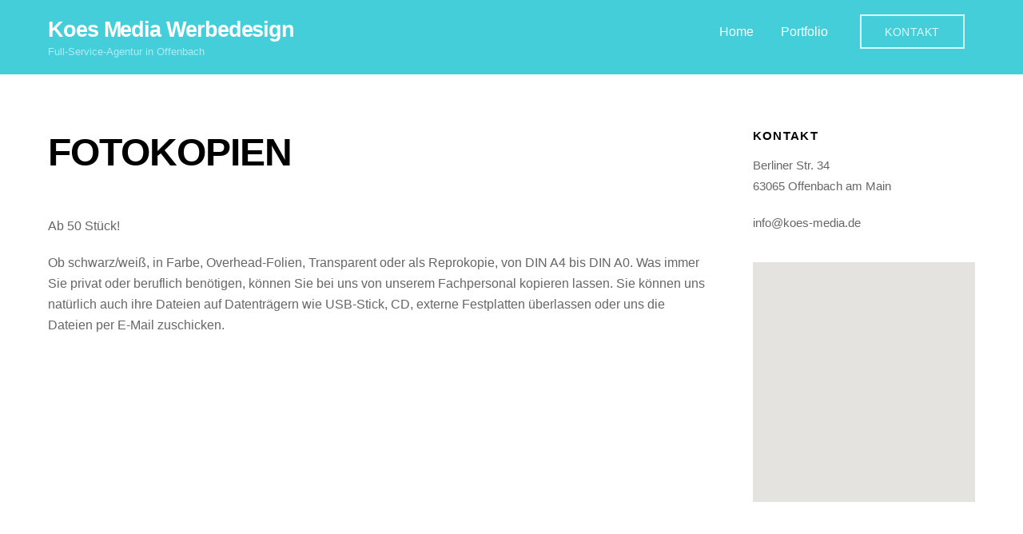

--- FILE ---
content_type: text/javascript
request_url: https://koes-media.com/wp-content/themes/themify-ultra/themify/js/modules/map.js?ver=7.1.1
body_size: 10826
content:
/**
 * map module
 */
;
var ThemifyGoogleMap,
    ThemifyBingMap;
((Themify,win,fwVars)=>{
    'use strict';
    let googleIsinit=null,
        bingIsinit=null,
        googleGeoCode=null,
        bingGeoCodeLoaded=null,
        googleCallback = items=>{
            if(googleGeoCode===null){
                googleGeoCode=new google.maps.Geocoder();
                const st=document.createElement('style');
                st.textContent='.gmnoprint{overflow-wrap:normal}.themify_builder_map_info_window{color:#000}';
                document.head.appendChild(st);
            }
            for(let i=items.length-1;i>-1;--i){
                let el=items[i];
                if ( el.classList.contains( 'tf_map_loaded' ) ) {
                        continue;
                }
                el.classList.add( 'tf_map_loaded' );
                Themify.requestIdleCallback(()=>{
                    let latlng = new google.maps.LatLng(-34.397, 150.644),
                        address = el.dataset.address,
                        type = el.dataset.type,
                        revGeocoding = el.dataset.reverseGeocoding,
                        geolatlng=null,
                        geoParams,
                        drag=Themify.isTouch?el.dataset.mdrag!=='0':el.dataset.drag === '1',
                        scroll=drag && el.dataset.scroll === '1',
                        mapOptions = {
                            zoom: parseInt(el.dataset.zoom),
                            center: latlng,
                            mapTypeId: google.maps.MapTypeId.ROADMAP,
                            gestureHandling : drag?(!scroll?'cooperative':'auto'):'none',
                            disableDefaultUI: el.dataset.control === '1'
                        };
                    switch (type.toUpperCase()) {
                        case 'ROADMAP':
                            mapOptions.mapTypeId = google.maps.MapTypeId.ROADMAP;
                            break;
                        case 'SATELLITE':
                            mapOptions.mapTypeId = google.maps.MapTypeId.SATELLITE;
                            break;
                        case 'HYBRID':
                            mapOptions.mapTypeId = google.maps.MapTypeId.HYBRID;
                            break;
                        case 'TERRAIN':
                            mapOptions.mapTypeId = google.maps.MapTypeId.TERRAIN;
                            break;
                    }

                    let map = new google.maps.Map(el, mapOptions);
                    google.maps.event.addListenerOnce(map, 'idle', ()=>{
                        Themify.trigger('themify_map_loaded',[el,map]);
                    });

                    /* store a copy of the map object in the dom node, for future reference */
                    el.dataset.gmap_object= map;

                    if (revGeocoding && revGeocoding!=='false') {
                        let latlngStr = address.split(',', 2);
                            geolatlng = new google.maps.LatLng(parseFloat(latlngStr[0]), parseFloat(latlngStr[1]));
                            geoParams = {latLng: geolatlng};
                    } else {
                        geoParams = {address: address};
                    }
                    googleGeoCode.geocode(geoParams, (results, status)=> {
                        if (status == google.maps.GeocoderStatus.OK) {
                            const position = geolatlng!==null ? geolatlng : results[0].geometry.location,
                                marker = new google.maps.Marker({
                                map: map,
                                position: position
                            }),
                            info = el.dataset.infoWindow;
                            map.setCenter(position);
                            if (info) {
                                const contentString = '<div class="themify_builder_map_info_window">' + info + '</div>',
                                    infowindow = new google.maps.InfoWindow({
                                        content: contentString
                                    });

                                win.google.maps.event.addListener(marker, 'click', ()=> {
                                    infowindow.open(map, marker);
                                });
                            }
                        }
                    });
                },-1 ,(i+1) * 1000);
            }
    },
    bingCallback=items=>{
        const callback = items=>{
            const geocodeQuery =  (manager,map,info,query)=>{
                    //Make the geocode request.
                    manager.geocode({
                        where: query,
                        count:1,
                        userData:{map:map,info:info},
                        callback(r,userdata) {
                            //Add the first result to the map and zoom into it.
                            if (r && r.results && r.results.length > 0) {
                                map=userdata.map;
                                info=userdata.info;
                                map.setView({
                                    center: r.results[0].bestView.center
                                });

                                const pushpin = new Microsoft.Maps.Pushpin(map.getCenter(), null);
                                if (info) {

                                    const infobox = new Microsoft.Maps.Infobox(map.getCenter(), {
                                        description: info,
                                        visible: false});
                                    infobox.setMap(map);
                                    //Add a click event handler to the pushpin.
                                    win.Microsoft.Maps.Events.addHandler(pushpin, 'click',  e=> {
                                        infobox.setOptions({visible: true});
                                    });

                                }
                                map.entities.push(pushpin);
                            }
                        }
                    });
            };
            for(let i=items.length-1;i>-1;--i){
                let el=items[i];
                Themify.requestIdleCallback(()=> {
                    const address = el.dataset.address.split(','),
                        type = el.dataset.type,
                        info = el.dataset.infoWindow,
                        mapArgs = {
                           disableBirdseye: true,
                           disableScrollWheelZoom: el.dataset.scroll!== '1',
                           showDashboard: el.dataset.control !== 1,
                           credentials: fwVars.bing_map_key,
                           disablePanning: el.dataset.drag !== '1',
                           zoom: parseInt(el.dataset.zoom)
                        };
                        switch (type) {
                            case 'aerial' :
                                mapArgs.mapTypeId = Microsoft.Maps.MapTypeId.aerial;
                                break;
                            case 'road' :
                                mapArgs.mapTypeId = Microsoft.Maps.MapTypeId.road;
                                break;
                            case 'streetside':
                                mapArgs.mapTypeId = Microsoft.Maps.MapTypeId.streetside;
                                break;
                            case 'canvasDark':
                                mapArgs.mapTypeId = Microsoft.Maps.MapTypeId.canvasDark;
                                break;
                            case 'canvasLight':
                                mapArgs.mapTypeId = Microsoft.Maps.MapTypeId.canvasLight;
                                break;
                            case 'birdseye' :
                                mapArgs.mapTypeId = Microsoft.Maps.MapTypeId.birdseye;
                                break;
                            case 'ordnanceSurvey':
                                mapArgs.mapTypeId = Microsoft.Maps.MapTypeId.ordnanceSurvey;
                                break;
                            case 'grayscale':
                                mapArgs.mapTypeId = Microsoft.Maps.MapTypeId.grayscale;
                                break;
                        }
                    let map = new Microsoft.Maps.Map(el, mapArgs);
                    geocodeQuery(new Microsoft.Maps.Search.SearchManager(map),map,info,address);

                },  (i+1) * 1000);
            }
        };
        if(bingGeoCodeLoaded===null){
            Microsoft.Maps.loadModule('Microsoft.Maps.Search', function () {
                bingGeoCodeLoaded=true;
                callback(items);
            }.bind(null,items));
        }
        else{
            callback(items);
        }
    };
    ThemifyGoogleMap=function(){
        googleIsinit=true;
        Themify.trigger('themify_google_map_loaded');
    };
    ThemifyBingMap=function(){
        bingIsinit=true;
        Themify.trigger('themify_bing_map_loaded');
    };
    Themify.on('tf_map_init',items=>{
        const google=[],
            bing=[];
        for(let i=items.length-1;i>-1;--i){
            if(items[i].classList.contains('themify_bing_map')){
                bing.push(items[i]);
            }
            else{
                google.push(items[i]);
            }
        }
        items=null;
        if(google.length>0){
            if (googleIsinit===null && (!win.google || typeof win.google.maps !== 'object')) {
                if (!fwVars.map_key) {
                    fwVars.map_key = '';
                }
                Themify.loadJs('//maps.googleapis.com/maps/api/js?callback=ThemifyGoogleMap&key=' + fwVars.map_key,null,false).then(()=>{
                    if(googleIsinit===true){
                        googleCallback(google);
                    }
                    else{
                        Themify.on('themify_google_map_loaded',googleCallback.bind(null,google),true);
                    }
                });
            } 
            else {
                googleIsinit=true;
                googleCallback(google);
            }
        }
        if (bing.length > 0) {
            if (!win.Microsoft || typeof win.Microsoft.Maps !== 'object') {
                if(!fwVars.bing_map_key){
                    fwVars.bing_map_key='';
                }
                Themify.loadJs('//www.bing.com/api/maps/mapcontrol?callback=ThemifyBingMap&key=' + fwVars.bing_map_key,null,false).then(()=>{
                    if(bingIsinit===true){
                        bingCallback(bing);
                    }
                    else{
                        Themify.on('themify_bing_map_loaded',bingCallback.bind(null,bing),true);
                    }
                });
            } 
            else {
                bingCallback(bing);
            }
        }
    });

})(Themify,window,themify_vars);
